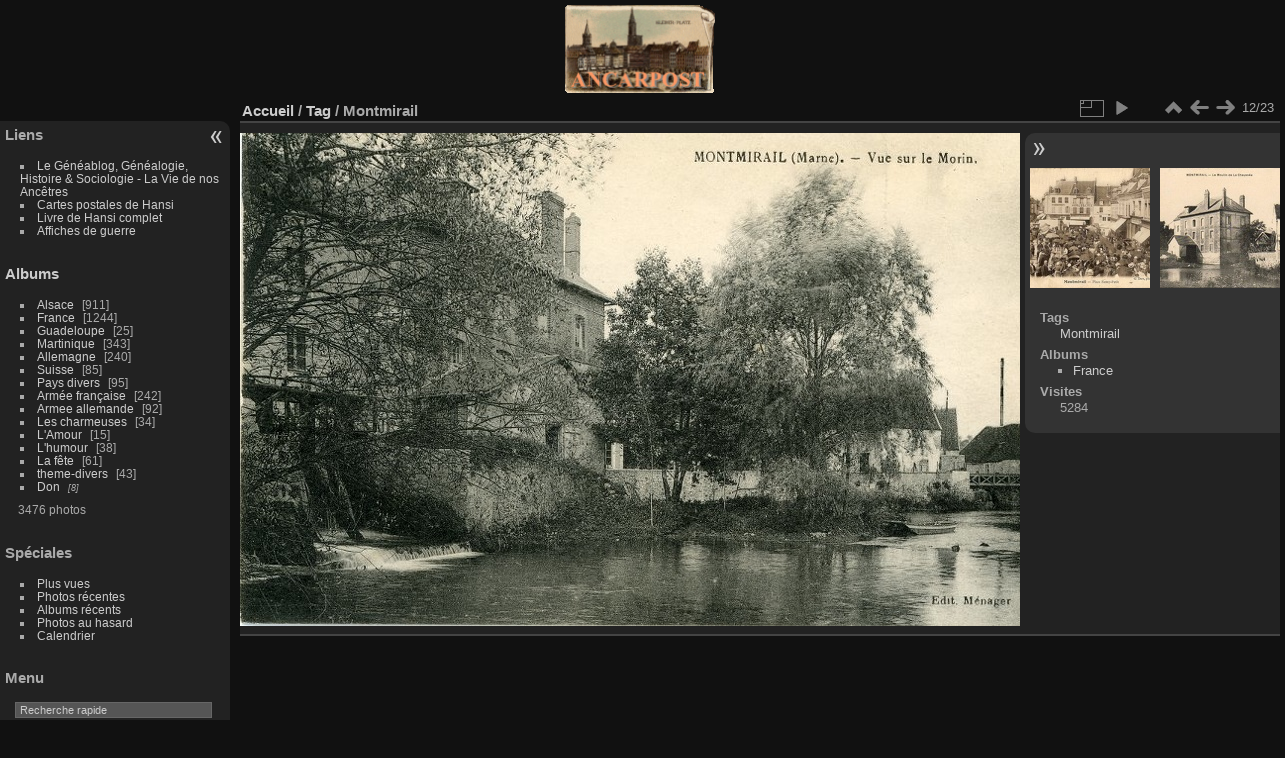

--- FILE ---
content_type: text/html; charset=utf-8
request_url: http://www.ancarpost.org/picture.php?/1957/tags/2-montmirail
body_size: 4492
content:
<!DOCTYPE html>
<html lang="fr" dir="ltr">
<head>
<meta charset="utf-8">
<meta name="generator" content="Piwigo (aka PWG), see piwigo.org">

 
<meta name="keywords" content="Montmirail">
<meta name="description" content="Montmirail - montmirail-05.jpg">

<title>Montmirail | Ancarpost</title>
<link rel="shortcut icon" type="image/x-icon" href="themes/default/icon/favicon.ico">

<link rel="start" title="Accueil" href="http://www.ancarpost.org" >
<link rel="search" title="Recherche" href="search.php" >

<link rel="first" title="Première" href="picture.php?/3149/tags/2-montmirail" ><link rel="prev" title="Précédente" href="picture.php?/1956/tags/2-montmirail" ><link rel="next" title="Suivante" href="picture.php?/1958/tags/2-montmirail" ><link rel="last" title="Dernière" href="picture.php?/1968/tags/2-montmirail" ><link rel="up" title="Miniatures" href="index.php?/tags/2-montmirail" >
<link rel="canonical" href="picture.php?/1957">

 
	<!--[if lt IE 7]>
		<link rel="stylesheet" type="text/css" href="themes/default/fix-ie5-ie6.css">
	<![endif]-->
	<!--[if IE 7]>
		<link rel="stylesheet" type="text/css" href="themes/default/fix-ie7.css">
	<![endif]-->
	

	<!--[if lt IE 8]>
		<link rel="stylesheet" type="text/css" href="themes/elegant/fix-ie7.css">
	<![endif]-->


<!-- BEGIN get_combined -->
<link rel="stylesheet" type="text/css" href="_data/combined/1c05vce.css">


<!-- END get_combined -->

<!--[if lt IE 7]>
<script type="text/javascript" src="themes/default/js/pngfix.js"></script>
<![endif]-->

</head>

<body id="thePicturePage" class="section-tags tag-2 image-1957 "  data-infos='{"section":"tags","tag_ids":["2"],"image_id":"1957"}'>

<div id="the_page">


<div id="theHeader"><img border="0" src="template-extension/yoga/local/ancarpost_3.gif" width="150" height="88" align="middle"></div>


<div id="menubar">
	<dl id="mbLinks">
<dt>Liens</dt>
<dd>
	<ul><li><a href="http://geneablog.fr" class="external" onclick="window.open(this.href, '',''); return false;">Le G&#233;n&#233;ablog, G&#233;n&#233;alogie, Histoire & Sociologie - La Vie de nos Anc&#234;tres</a></li><li><a href="http://www.chez.com/hansi/cartespostales.html" class="external" onclick="window.open(this.href, '',''); return false;">Cartes postales de Hansi</a></li><li><a href="http://digicoll.library.wisc.edu/cgi-bin/Literature/Literature-idx?type=header&id=Literature.MonVillage&pview=hide" class="external" onclick="window.open(this.href, '',''); return false;">Livre de Hansi complet</a></li><li><a href="http://tdm.vo.qc.ca/affiches/" class="external" onclick="window.open(this.href, '',''); return false;">Affiches de guerre</a></li></ul>
</dd>
	</dl>
	<dl id="mbCategories">
<dt>
	<a href="/?filter=start-recent-7" class="pwg-state-default pwg-button menubarFilter" title="n'afficher que les photos publiées récemment" rel="nofollow"><span class="pwg-icon pwg-icon-filter"> </span></a>
	<a href="index.php?/categories">Albums</a>
</dt>
<dd>
  <ul>
    <li >
      <a href="index.php?/category/2"  title="727 photos dans cet album / 184 photos dans 3 sous-albums">Alsace</a>
      <span class="menuInfoCat badge" title="727 photos dans cet album / 184 photos dans 3 sous-albums">911</span>
      </li>
    
    <li >
      <a href="index.php?/category/8"  title="1046 photos dans cet album / 198 photos dans 1 sous-album">France</a>
      <span class="menuInfoCat badge" title="1046 photos dans cet album / 198 photos dans 1 sous-album">1244</span>
      </li>
    
    <li >
      <a href="index.php?/category/10"  title="25 photos dans cet album">Guadeloupe</a>
      <span class="menuInfoCat badge" title="25 photos dans cet album">25</span>
      </li>
    
    <li >
      <a href="index.php?/category/12"  title="343 photos dans cet album">Martinique</a>
      <span class="menuInfoCat badge" title="343 photos dans cet album">343</span>
      </li>
    
    <li >
      <a href="index.php?/category/1"  title="240 photos dans cet album">Allemagne</a>
      <span class="menuInfoCat badge" title="240 photos dans cet album">240</span>
      </li>
    
    <li >
      <a href="index.php?/category/14"  title="85 photos dans cet album">Suisse</a>
      <span class="menuInfoCat badge" title="85 photos dans cet album">85</span>
      </li>
    
    <li >
      <a href="index.php?/category/13"  title="95 photos dans cet album">Pays divers</a>
      <span class="menuInfoCat badge" title="95 photos dans cet album">95</span>
      </li>
    
    <li >
      <a href="index.php?/category/22"  title="101 photos dans cet album / 141 photos dans 5 sous-albums">Armée française</a>
      <span class="menuInfoCat badge" title="101 photos dans cet album / 141 photos dans 5 sous-albums">242</span>
      </li>
    
    <li >
      <a href="index.php?/category/6"  title="51 photos dans cet album / 41 photos dans 1 sous-album">Armee allemande</a>
      <span class="menuInfoCat badge" title="51 photos dans cet album / 41 photos dans 1 sous-album">92</span>
      </li>
    
    <li >
      <a href="index.php?/category/11"  title="34 photos dans cet album">Les charmeuses</a>
      <span class="menuInfoCat badge" title="34 photos dans cet album">34</span>
      </li>
    
    <li >
      <a href="index.php?/category/16"  title="15 photos dans cet album">L'Amour</a>
      <span class="menuInfoCat badge" title="15 photos dans cet album">15</span>
      </li>
    
    <li >
      <a href="index.php?/category/20"  title="38 photos dans cet album">L'humour</a>
      <span class="menuInfoCat badge" title="38 photos dans cet album">38</span>
      </li>
    
    <li >
      <a href="index.php?/category/17"  title="61 photos dans cet album">La fête</a>
      <span class="menuInfoCat badge" title="61 photos dans cet album">61</span>
      </li>
    
    <li >
      <a href="index.php?/category/21"  title="43 photos dans cet album">theme-divers</a>
      <span class="menuInfoCat badge" title="43 photos dans cet album">43</span>
      </li>
    
    <li >
      <a href="index.php?/category/18"  title="8 photos dans 1 sous-album">Don</a>
      <span class="menuInfoCatByChild badge" title="8 photos dans 1 sous-album">8</span>
  </li></ul>

	<p class="totalImages">3476 photos</p>
</dd>
	</dl>
	<dl id="mbSpecials">
<dt>Spéciales</dt>
<dd>
	<ul><li><a href="index.php?/most_visited" title="afficher les photos les plus vues">Plus vues</a></li><li><a href="index.php?/recent_pics" title="afficher les photos les plus récentes">Photos récentes</a></li><li><a href="index.php?/recent_cats" title="afficher les albums récemment mis à jour ou créés">Albums récents</a></li><li><a href="random.php" title="afficher un ensemble de photos prises au hasard" rel="nofollow">Photos au hasard</a></li><li><a href="index.php?/created-monthly-calendar" title="affichage année par année, mois par mois, jour par jour" rel="nofollow">Calendrier</a></li></ul>
</dd>
	</dl>
	<dl id="mbMenu">
<dt>Menu</dt>
<dd>
	<form action="qsearch.php" method="get" id="quicksearch" onsubmit="return this.q.value!='' && this.q.value!=qsearch_prompt;">
		<p style="margin:0;padding:0">
			<input type="text" name="q" id="qsearchInput" onfocus="if (value==qsearch_prompt) value='';" onblur="if (value=='') value=qsearch_prompt;" style="width:90%">
		</p>
	</form>
	<script type="text/javascript">var qsearch_prompt="Recherche rapide";document.getElementById('qsearchInput').value=qsearch_prompt;</script>
	<ul><li><a href="tags.php" title="Voir les tags disponibles">Tags</a> (5)</li><li><a href="search.php" title="recherche" rel="search">Recherche</a></li><li><a href="about.php" title="À propos de Piwigo">À propos</a></li><li><a href="notification.php" title="flux RSS" rel="nofollow">Notifications RSS</a></li></ul>
</dd>
	</dl>
	<dl id="mbRelatedCategories">
<dt>
	Albums liés
</dt>
<dd>
  <ul>
    <li>
      <a href="index.php?/category/8" rel="nofollow">France</a>
      <span class="badge" title="22 photos">22</span>
      </li>
    
    <li>
      <a href="" rel="nofollow">Don</a>
      <span class="badge badgeCategories" title="sub-albums">1</span>
    <ul>
    <li>
      <a href="index.php?/category/19" rel="nofollow">France</a>
      <span class="badge" title="1 photo">1</span>
  </li></ul></li></ul>
</dd>
	</dl>
	<dl id="mbIdentification">
<dt>Identification</dt>
<dd>
<ul><li><a href="identification.php" rel="nofollow">Connexion</a></li></ul>
<form method="post" action="identification.php" id="quickconnect"><fieldset><legend>Connexion rapide</legend><div><label for="username">Nom d'utilisateur</label><br><input type="text" name="username" id="username" value="" style="width:99%"></div><div><label for="password">Mot de passe</label><br><input type="password" name="password" id="password" style="width:99%"></div><div><label for="remember_me"><input type="checkbox" name="remember_me" id="remember_me" value="1"> Connexion auto</label></div><div><input type="hidden" name="redirect" value="%2Fpicture.php%3F%2F1957%2Ftags%2F2-montmirail"><input type="submit" name="login" value="Valider"><span class="categoryActions"><a href="password.php" title="Mot de passe oublié ?" class="pwg-state-default pwg-button"><span class="pwg-icon pwg-icon-lost-password"> </span></a></span></div></fieldset></form>
</dd>
	</dl>
</div><div id="menuSwitcher"></div>
<div id="content" class="contentWithMenu">



<div id="imageHeaderBar">
	<div class="browsePath">
		<a href="http://www.ancarpost.org">Accueil</a> / <a href="tags.php" title="Voir les tags disponibles">Tag</a> <span class="browsePathSeparator"> / </span><h2>Montmirail</h2>
	</div>
</div>

<div id="imageToolBar">
<div class="imageNumber">12/23</div>
<div class="navigationButtons">
<a href="index.php?/tags/2-montmirail" title="Miniatures" class="pwg-state-default pwg-button"><span class="pwg-icon pwg-icon-arrow-n"></span><span class="pwg-button-text">Miniatures</span></a><a href="picture.php?/1956/tags/2-montmirail" title="Précédente : Montmirail" class="pwg-state-default pwg-button"><span class="pwg-icon pwg-icon-arrow-w"></span><span class="pwg-button-text">Précédente</span></a><a href="picture.php?/1958/tags/2-montmirail" title="Suivante : Montmirail" class="pwg-state-default pwg-button pwg-button-icon-right"><span class="pwg-icon pwg-icon-arrow-e"></span><span class="pwg-button-text">Suivante</span></a></div>

<div class="actionButtons">
<a id="derivativeSwitchLink" title="Tailles de photo" class="pwg-state-default pwg-button" rel="nofollow"><span class="pwg-icon pwg-icon-sizes"></span><span class="pwg-button-text">Tailles de photo</span></a><div id="derivativeSwitchBox" class="switchBox"><div class="switchBoxTitle">Tailles de photo</div><span class="switchCheck" id="derivativeChecked2small" style="visibility:hidden">&#x2714; </span><a href="javascript:changeImgSrc('_data/i/galleries/France/montmirail-05-2s.jpg','2small','2small')">XXS - minuscule<span class="derivativeSizeDetails"> (240 x 149)</span></a><br><span class="switchCheck" id="derivativeCheckedxsmall" style="visibility:hidden">&#x2714; </span><a href="javascript:changeImgSrc('_data/i/galleries/France/montmirail-05-xs.jpg','xsmall','xsmall')">XS - très petit<span class="derivativeSizeDetails"> (432 x 268)</span></a><br><span class="switchCheck" id="derivativeCheckedsmall" style="visibility:hidden">&#x2714; </span><a href="javascript:changeImgSrc('_data/i/galleries/France/montmirail-05-sm.jpg','small','small')">S - petit<span class="derivativeSizeDetails"> (576 x 358)</span></a><br><span class="switchCheck" id="derivativeCheckedmedium">&#x2714; </span><a href="javascript:changeImgSrc('_data/i/galleries/France/montmirail-05-me.jpg','medium','medium')">M - moyen<span class="derivativeSizeDetails"> (792 x 493)</span></a><br><span class="switchCheck" id="derivativeCheckedOriginal" style="visibility:hidden">&#x2714; </span><a href="javascript:changeImgSrc('./galleries/France/montmirail-05.jpg','large','Original')">Original<span class="derivativeSizeDetails"> (800 x 498)</span></a><br></div>
<a href="picture.php?/1957/tags/2-montmirail&amp;slideshow=" title="diaporama" class="pwg-state-default pwg-button" rel="nofollow"><span class="pwg-icon pwg-icon-slideshow"></span><span class="pwg-button-text">diaporama</span></a></div>
</div>
<div id="theImageAndInfos">
<div id="theImage">

    <img class="file-ext-jpg path-ext-jpg" src="_data/i/galleries/France/montmirail-05-me.jpg"width="792" height="493" alt="montmirail-05.jpg" id="theMainImage" usemap="#mapmedium" title="Montmirail - montmirail-05.jpg">


<map name="map2small"><area shape=rect coords="0,0,60,149" href="picture.php?/1956/tags/2-montmirail" title="Précédente : Montmirail" alt="Montmirail"><area shape=rect coords="60,0,179,37" href="index.php?/tags/2-montmirail" title="Miniatures" alt="Miniatures"><area shape=rect coords="180,0,240,149" href="picture.php?/1958/tags/2-montmirail" title="Suivante : Montmirail" alt="Montmirail"></map><map name="mapxsmall"><area shape=rect coords="0,0,108,268" href="picture.php?/1956/tags/2-montmirail" title="Précédente : Montmirail" alt="Montmirail"><area shape=rect coords="108,0,322,67" href="index.php?/tags/2-montmirail" title="Miniatures" alt="Miniatures"><area shape=rect coords="324,0,432,268" href="picture.php?/1958/tags/2-montmirail" title="Suivante : Montmirail" alt="Montmirail"></map><map name="mapsmall"><area shape=rect coords="0,0,144,358" href="picture.php?/1956/tags/2-montmirail" title="Précédente : Montmirail" alt="Montmirail"><area shape=rect coords="144,0,429,89" href="index.php?/tags/2-montmirail" title="Miniatures" alt="Miniatures"><area shape=rect coords="433,0,576,358" href="picture.php?/1958/tags/2-montmirail" title="Suivante : Montmirail" alt="Montmirail"></map><map name="mapmedium"><area shape=rect coords="0,0,198,493" href="picture.php?/1956/tags/2-montmirail" title="Précédente : Montmirail" alt="Montmirail"><area shape=rect coords="198,0,591,123" href="index.php?/tags/2-montmirail" title="Miniatures" alt="Miniatures"><area shape=rect coords="595,0,792,493" href="picture.php?/1958/tags/2-montmirail" title="Suivante : Montmirail" alt="Montmirail"></map><map name="mapOriginal"><area shape=rect coords="0,0,200,498" href="picture.php?/1956/tags/2-montmirail" title="Précédente : Montmirail" alt="Montmirail"><area shape=rect coords="200,0,597,124" href="index.php?/tags/2-montmirail" title="Miniatures" alt="Miniatures"><area shape=rect coords="601,0,800,498" href="picture.php?/1958/tags/2-montmirail" title="Suivante : Montmirail" alt="Montmirail"></map>


</div><div id="infoSwitcher"></div><div id="imageInfos">
	<div class="navThumbs">
			<a class="navThumb" id="linkPrev" href="picture.php?/1956/tags/2-montmirail" title="Précédente : Montmirail" rel="prev">
				<span class="thumbHover prevThumbHover"></span>
        <img class="" src="_data/i/galleries/France/montmirail-04-sq.jpg" alt="Montmirail">
			</a>
			<a class="navThumb" id="linkNext" href="picture.php?/1958/tags/2-montmirail" title="Suivante : Montmirail" rel="next">
				<span class="thumbHover nextThumbHover"></span>
				<img class="" src="_data/i/galleries/France/montmirail-06-sq.jpg" alt="Montmirail">
			</a>
	</div>

<dl id="standard" class="imageInfoTable">
<div id="Tags" class="imageInfo"><dt>Tags</dt><dd><a href="index.php?/tags/2-montmirail">Montmirail</a></dd></div><div id="Categories" class="imageInfo"><dt>Albums</dt><dd><ul><li><a href="index.php?/category/8">France</a></li></ul></dd></div><div id="Visits" class="imageInfo"><dt>Visites</dt><dd>5284</dd></div>

</dl>

</div>
</div>


</div>
<div id="copyright">

  Propulsé par	<a href="https://fr.piwigo.org" class="Piwigo">Piwigo</a>
  
</div>
</div>
<!-- BEGIN get_combined -->
<script type="text/javascript" src="_data/combined/ca547b.js"></script>
<script type="text/javascript">//<![CDATA[

var p_main_menu = "on", p_pict_descr = "on", p_pict_comment = "off";
document.onkeydown = function(e){e=e||window.event;if (e.altKey) return true;var target=e.target||e.srcElement;if (target && target.type) return true;	var keyCode=e.keyCode||e.which, docElem=document.documentElement, url;switch(keyCode){case 63235: case 39: if (e.ctrlKey || docElem.scrollLeft==docElem.scrollWidth-docElem.clientWidth)url="picture.php?/1958/tags/2-montmirail"; break;case 63234: case 37: if (e.ctrlKey || docElem.scrollLeft==0)url="picture.php?/1956/tags/2-montmirail"; break;case 36: if (e.ctrlKey)url="picture.php?/3149/tags/2-montmirail"; break;case 35: if (e.ctrlKey)url="picture.php?/1968/tags/2-montmirail"; break;case 38: if (e.ctrlKey)url="index.php?/tags/2-montmirail"; break;}if (url) {window.location=url.replace("&amp;","&"); return false;}return true;}
function changeImgSrc(url,typeSave,typeMap)
{
	var theImg = document.getElementById("theMainImage");
	if (theImg)
	{
		theImg.removeAttribute("width");theImg.removeAttribute("height");
		theImg.src = url;
		theImg.useMap = "#map"+typeMap;
	}
	jQuery('#derivativeSwitchBox .switchCheck').css('visibility','hidden');
	jQuery('#derivativeChecked'+typeMap).css('visibility','visible');
	document.cookie = 'picture_deriv='+typeSave+';path=/';
}
(window.SwitchBox=window.SwitchBox||[]).push("#derivativeSwitchLink", "#derivativeSwitchBox");
//]]></script>
<script type="text/javascript">
(function() {
var s,after = document.getElementsByTagName('script')[document.getElementsByTagName('script').length-1];
s=document.createElement('script'); s.type='text/javascript'; s.async=true; s.src='themes/default/js/switchbox.js?v16.2.0';
after = after.parentNode.insertBefore(s, after);
})();
</script>
<!-- END get_combined -->

</body>
</html>